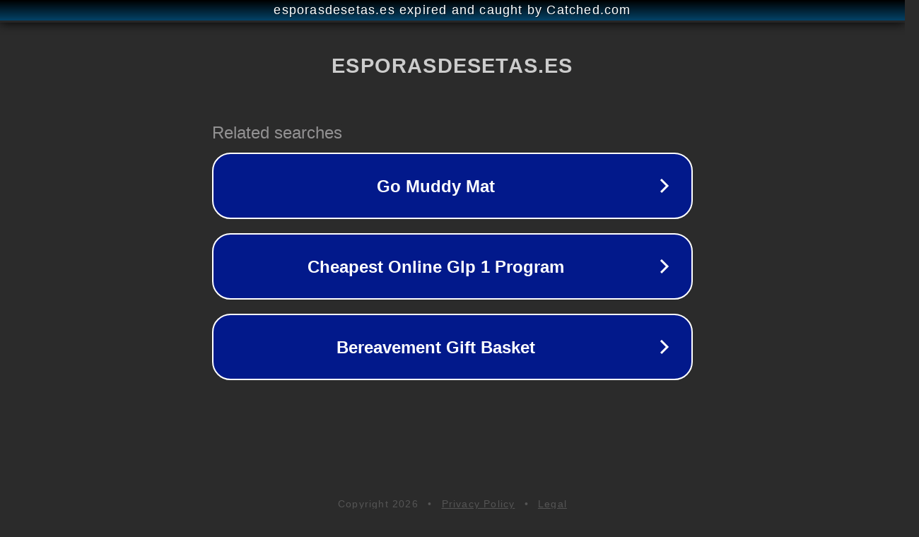

--- FILE ---
content_type: text/html; charset=utf-8
request_url: https://esporasdesetas.es/category/instrumentos-musicales/
body_size: 1098
content:
<!doctype html>
<html data-adblockkey="MFwwDQYJKoZIhvcNAQEBBQADSwAwSAJBANDrp2lz7AOmADaN8tA50LsWcjLFyQFcb/P2Txc58oYOeILb3vBw7J6f4pamkAQVSQuqYsKx3YzdUHCvbVZvFUsCAwEAAQ==_GmLu7WCA1p7EIvMeN9kuoqdJjicAGWm3ylZwYaJkIA63NlS0vQKClKGqS21CDUJDWRForWEF0iKtPGUoAnZ3Jg==" lang="en" style="background: #2B2B2B;">
<head>
    <meta charset="utf-8">
    <meta name="viewport" content="width=device-width, initial-scale=1">
    <link rel="icon" href="[data-uri]">
    <link rel="preconnect" href="https://www.google.com" crossorigin>
</head>
<body>
<div id="target" style="opacity: 0"></div>
<script>window.park = "[base64]";</script>
<script src="/bCGDlRrZr.js"></script>
</body>
</html>
